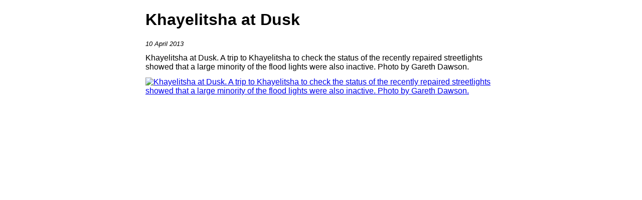

--- FILE ---
content_type: text/html; charset=utf-8
request_url: https://groundup.org.za/article-print/khayelitsha-dusk/
body_size: 778
content:
<!doctype html>

<html lang="en">
    <head>
        <meta charset="utf-8">
        <title>Khayelitsha at Dusk</title>
        <meta name="robots" content="noindex,nofollow">
        <style>
         body {
             font-family: Arial, Helvetica, sans-serif;
             max-width: 700px;
             margin: auto;
         }
         img {
             max-width: 100%;
         }
         p {
             margin-bottom: 12px;
             margin-top: 12px;
         }
         p.caption {
             font-size: 80%;
             margin-top: 10px;
             margin-bottom: 16px;
         }
         p.date, p.byline {
             font-size: 80%;
             font-style: italic;
         }
        </style>
    </head>

    <body>
        <h1>Khayelitsha at Dusk</h1>
        <h2></h2>
        <p>
            
                
            
        </p>
        

        <p class="byline"></p>
        <p class="date">10 April 2013</p>

        <div class="field field-name-field-image-description field-type-text field-label-hidden"><div class="field-items"><div class="field-item even"><p>Khayelitsha at Dusk. A trip to Khayelitsha to check the status of the recently repaired streetlights showed that a large minority of the flood lights were also inactive. Photo by Gareth Dawson.</p></div></div></div><div class="field-item even"><a class="active" href="/content/khayelitsha-dusk"><img alt="Khayelitsha at Dusk. A trip to Khayelitsha to check the status of the recently repaired streetlights showed that a large minority of the flood lights were also inactive. Photo by Gareth Dawson." height="320" src="http://gutest.nathangeffen.webfactional.com/sites/default/files/styles/large/public/khayelitsha-at-night.jpg?itok=5vOixMYQ" title="Khayelitsha at Dusk. A trip to Khayelitsha to check the status of the recently repaired streetlights showed that a large minority of the flood lights were also inactive. Photo by Gareth Dawson." typeof="foaf:Image" width="480"/></a></div>
    <script defer src="https://static.cloudflareinsights.com/beacon.min.js/vcd15cbe7772f49c399c6a5babf22c1241717689176015" integrity="sha512-ZpsOmlRQV6y907TI0dKBHq9Md29nnaEIPlkf84rnaERnq6zvWvPUqr2ft8M1aS28oN72PdrCzSjY4U6VaAw1EQ==" data-cf-beacon='{"version":"2024.11.0","token":"c3ef573ed7d24c068b17cd908f0cda0e","server_timing":{"name":{"cfCacheStatus":true,"cfEdge":true,"cfExtPri":true,"cfL4":true,"cfOrigin":true,"cfSpeedBrain":true},"location_startswith":null}}' crossorigin="anonymous"></script>
</body>
</html>
